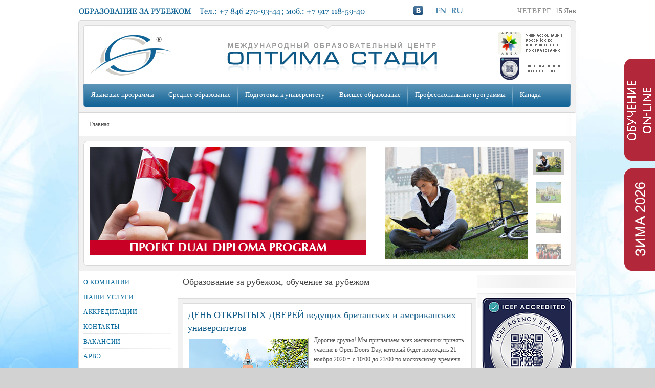

--- FILE ---
content_type: text/html; charset=utf-8
request_url: https://www.optimastudy.ru/index.php?start=35
body_size: 50579
content:


<!DOCTYPE html PUBLIC "-//W3C//DTD XHTML 1.0 Transitional//EN" "http://www.w3.org/TR/xhtml1/DTD/xhtml1-transitional.dtd">
<html xmlns="http://www.w3.org/1999/xhtml" xml:lang="ru-ru" lang="ru-ru" dir="ltr" >
<head>

<!--script language="JavaScript" type="text/javascript" src="/includes/js/jquery.js"></script-->
  <base href="https://www.optimastudy.ru/index.php" />
  <meta http-equiv="content-type" content="text/html; charset=utf-8" />
  <meta name="robots" content="index, follow" />
  <meta name="keywords" content="обучение за рубежом, образование за рубежом" />
  <meta name="description" content="Оптима Стади - это коллектив профессиональных консультантов по образованию за рубежом, обучению за рубежом, с многолетним опытом работы в этой сфере" />
  <meta name="generator" content="" />
  <title>Образование за рубежом, обучение за рубежом</title>
  <link href="/index.php?format=feed&amp;type=rss" rel="alternate" type="application/rss+xml" title="RSS 2.0" />
  <link href="/index.php?format=feed&amp;type=atom" rel="alternate" type="application/atom+xml" title="Atom 1.0" />
  <link href="/templates/headline/favicon.ico" rel="shortcut icon" type="image/x-icon" />
  <link rel="stylesheet" href="/plugins/system/jqueryintegrator/ui-lightness/jquery-ui-1.8.2.custom.css" type="text/css" />
  <link rel="stylesheet" href="https://www.optimastudy.ru/modules/mod_ice_slideshow/css/ice_slideshow.css" type="text/css" />
  <script type="text/javascript" src="/templates/headline/js/mootools.php"></script>
  <script type="text/javascript" src="/templates/headline/js/ice-menu.js"></script>
  <script type="text/javascript" src="/plugins/system/jqueryintegrator/jquery-1.4.2.min.js"></script>
  <script type="text/javascript" src="/plugins/system/jqueryintegrator/jquery-ui-1.8.2.custom.min.js"></script>
  <script type="text/javascript" src="/plugins/system/jqueryintegrator/jquery.tools.min.js"></script>
  <script type="text/javascript" src="https://www.optimastudy.ru/modules/mod_ice_slideshow/js/slideshow.js"></script>
  <script type="text/javascript">
jQuery.noConflict();
  </script>

<!-- CSS -->

<!-- код на пиксель в ВК -->
<script type="text/javascript">!function(){var t=document.createElement("script");t.type="text/javascript",t.async=!0,t.src="https://vk.com/js/api/openapi.js?162",t.onload=function(){VK.Retargeting.Init("VK-RTRG-442572-8arg3"),VK.Retargeting.Hit()},document.head.appendChild(t)}();</script><noscript><img src="https://vk.com/rtrg?p=VK-RTRG-442572-8arg3" style="position:fixed; left:-999px;" alt=""/></noscript>

<style type="text/css" media="screen">
/*\*/@import url("/templates/system/css/system.css");/**/
/*\*/@import url("/templates/system/css/general.css");/**/
/*\*/@import url("/templates/headline/css/template_css.css.php");/**/
/*\*/@import url("/templates/headline/css/styles/style1.css");/**/

#outer-column-container { border-left-color:#ffff; border-right-color:#fff; }
#inner-column-container {  border-left-color:#DBDBDB; border-right-color:#DBDBDB;  }
#outer-column-container { border-left-width:192px;}
#left-column { margin-left: -192px; width: 192px;}
#inner-column-container {  border-left-width:1px; margin-right:-1px;}
#outer-column-container { border-right-width:192px;}
#right-column { margin-right: -192px; width: 192px;}
#inner-column-container { border-right-width:1px; margin-left:-1px;}
/*This is when menu is set to 1 line from the Template Manager */
ul#nav li a{ font-size:1.1em;  padding:15px 14px 18px;}
ul#nav li a span { padding-top:10px; display:inline;}
ul#nav li a span.sub { display:inline; font-size:1em; padding-top:0; color:#fff; font-family:Georgia, "Times New Roman", Times, serif;}
ul#nav li a span.sub:hover  {color:#fff}
</style>
<!--[if lte IE 7]>
<link rel="stylesheet" type="text/css" href="/templates/headline/css/ie.css" />
<![endif]-->
<!--[if lt IE 7]>
<script type="text/javascript" src="/templates/headline/js/fix-png-ie6.js"></script>
<script type="text/javascript" >
DD_belatedPNG.fix('.png, img.png, #fontswitcher ul li a, ul.icescroller_buttons li a, #footer #gotop p a, #MainMenuSub li.parent a, p.buttonheading img');
</script>
<![endif]--> 
<!--script type="text/javascript" src="http://ajax.googleapis.com/ajax/libs/jquery/1.3.2/jquery.min.js"></script-->

<!-- Код онлайн-консультанта -->
	<!-- <script type="text/javascript" src="http://pr-me.ru/pr/consul/javascriptloader.php?id=1429266614&type=header"></script> -->

<script type="text/javascript" >
window.addEvent('domready', function() {
// MainMenu
var MainMenu = new IceMenu({
id: 'nav',
subMenusContainerId:'MainMenuSub',
effect: 'slide and fade',
duration: 400,
physics: Fx.Transitions.Sine.easeOut,
hideDelay: 400,
orientation: 'horizontal',
direction:{x: 'right',y: 'down' },
opacity: 90});
// OtherMenu 
var OtherMenu = new IceMenu({
id: 'othermenu',
subMenusContainerId:'OtherMenuSub',
effect: 'slide and fade',
duration: 400,
physics: Fx.Transitions.Expo.easeOut,
hideDelay: 400,
orientation: 'vertical',
direction:{x: 'right',y: 'down' },
opacity: 95});
 
new SmoothScroll({ duration:1500, transition: Fx.Transitions.Circ.easeOut  }, window); 
 


});


</script>
<!--script language="JavaScript" type="text/javascript" src="/includes/js/jquery.js"></script-->
<script type="text/javascript" >

var butstudy = false, butmag = false, butschool = false, butexpo = false, blinked = false; 
var cur_src;
  jQuery(document).ready(function(){
      jQuery('.punkt').click(function(e){
       var show = false;
       var podr = jQuery(this).next("div[class^='podr']");
       if (!podr.is(":visible")) show = true;
       jQuery("div[class^='podr']").each(function(index){
         if(jQuery(this).attr('class') != 'podr_text')
         {
             jQuery(this).hide();
         } 
           });
        jQuery('.punkt').each(function(index){
        jQuery(this).children("div[class^='punkt_nizh']").show(100);
      });
      if ( show ) 
        {
           jQuery(this).children("div[class^='punkt_nizh']").hide();
           jQuery(this).next("div[class^='podr']").slideToggle('slow');
        }  
     }) 
	 
	 
	 jQuery(".punkt_img").click(function(e){
	    jQuery(this).next().click();
	 })
	 
	 
	 
	 jQuery(".punkt_img").mouseenter(function(){
	   var img = jQuery(this).children(":first");
	   cur_src = img.attr('src');
	  // alert(cur_src);
	   var src = img.next().attr('src');
	   //alert(src);
	     img.attr('src',src);

    })
	jQuery(".punkt_img").mouseleave(function(){
	   var img = jQuery(this).children(":first");
	   img.attr('src',cur_src);

    })
	
	   /*
	$("#navigation li a").mouseleave(function(){
      if($(this).attr('class') != 'active')
          $(this).find('img').attr('src','/sites/all/themes/byzen/images/menu_kozlik_roz.png');
    })	   
	 */
	 
	 
	 

    jQuery('#butstudy,#butmag,#butschool,#butexpo').click(function(e){
	
	  var idbut = "",id = jQuery(this).attr('id');
	  jQuery('#butstudy').stop(true);
  	  jQuery('#butmag').stop(true);
	  jQuery('#butschool').stop(true);
	  jQuery('#butexpo').stop(true);
	  if (id == 'butstudy'){ 
	    if (!butstudy){
	      butstudy = true;
  	      butmag = false;
		  butschool = false;
		  butexpo = false;
	      jQuery('#optmag').hide();
		  jQuery('#optschool').hide();
		  jQuery('#optexpo').hide(); 
		  jQuery('#optstudy').show("slow");
	  	  jQuery("#butmag").css('opacity','1');
    	  jQuery("#butschool").css('opacity','1');
    	  jQuery("#butexpo").css('opacity','1');
		  idbut = "#butstudy"; 
	    }	 
	    else { butstudy = false; jQuery('#optstudy').slideUp(); jQuery("#butstudy").css('opacity','1');}
	  }
	  if (id == 'butmag') {
	    if (!butmag){
	      butmag = true;
    	  butschool = false;
		  butstudy = false;
		  butexpo = false;
	      jQuery('#optschool').hide();
		  jQuery('#optstudy').hide();
		  jQuery('#optexpo').hide(); 
		  jQuery('#optmag').show("slow");
  	  	  jQuery("#butsсhool").css('opacity','1');
    	  jQuery("#butstudy").css('opacity','1');
    	  jQuery("#butexpo").css('opacity','1');
 		  idbut = "#butmag"; 
	    }
        else { butmag = false;jQuery('#optmag').slideUp();jQuery("#butmag").css('opacity','1');}
	  }
	  if (id == 'butschool') {
	    if (!butschool){
	      butschool = true;
    	  butmag = false;
    	  butstudy = false;
		  butexpo = false;
	      jQuery('#optmag').hide(); 
		  jQuery('#optstudy').hide();
		  jQuery('#optexpo').hide(); 
		  jQuery('#optschool').show("slow");
  	  	  jQuery("#butmag").css('opacity','1');
    	  jQuery("#butstudy").css('opacity','1');
    	  jQuery("#butexpo").css('opacity','1');
 		  idbut = "#butschool"; 
	    }
        else { butschool = false;jQuery('#optschool').slideUp();jQuery("#butschool").css('opacity','1');}
	  }
 	  if (id == 'butexpo') {
	    if (!butexpo){
	      butexpo = true;
  	      butstudy = false;
  	      butmag = false;
	      butschool = false;
	      jQuery('#optstudy').hide();
		  jQuery('#optmag').hide(); 
		  jQuery('#optschool').hide(); 
		  jQuery('#optexpo').show("slow");
   	  	  jQuery("#butstudy").css('opacity','1');
    	  jQuery("#butmag").css('opacity','1');
		  jQuery("#butschool").css('opacity','1');
	    }
	    else { butexpo = false;jQuery('#optexpo').slideUp(); jQuery("#butexpo").css('opacity','1');}
      }
  	  setInterval('blink()',1000);
	})
  })
  

  function blink(){
  var id;
    if( butstudy ){
	  id = "#butstudy";
	}  
    else if( butmag ){
	  	   id = "#butmag";
		 } 
	else if( butschool ){
   		   id = "#butschool";
		 }  
	else if( butexpo ){
   		   id = "#butexpo";
		 }  
		 else return true;
    jQuery(id).animate({opacity:'0.5'},1000);  
    jQuery(id).animate({opacity:'1'},1000);
  }

  </script>
  
  
  <script type="text/javascript">
	    var container='cont_sneg';
		var snow_intensive=500; 
		var snow_speed=20000; 
		var snow_src=new Array('/images/sneg/sneg1.gif','/images/sneg/sneg2.gif','/images/sneg/sneg3.gif','/images/sneg/sneg4.png'); 
		jQuery(document).ready(snow_start); 
var snow_x,snow_y;
		function snow_start() { 
			var snow_id=1; 
			snow_y=jQuery("#" + container).height()-30; 
			setInterval(function() { 
				//Math.random()*document.body.offsetWidth-100; 
				snow_x=Math.random()*jQuery("#" + container).width(); 
				snow_y=Math.random()*jQuery("#" + container).height(); 
				var snow_img=(snow_src instanceof Array ? snow_src[Math.floor(Math.random()*snow_src.length)] : snow_src); 
				//var snow_elem='<img class="png" id="snow'+snow_id+'" style="position:absolute; left:'+snow_x+'px;top:' + snow_y + 'px;" src="'+snow_img+'">'; 
				var snow_elem='<img class="png" id="snow'+snow_id+'" style="position:absolute; left:'+snow_x+'px; top:0;z-index:10000" src="'+snow_img+'">'; 
				jQuery("#" + container).append(snow_elem); 
				snow_move(snow_id); 
				snow_id++; 
			},snow_intensive);
		} 
		
		function snow_move(id) { 
		//alert(jQuery('#snow'+id).css('top'));
			jQuery('#snow'+id).animate({top:"+="+Math.random()*100,left:snow_x/*"+="+Math.random()*100*/},snow_speed,function() { 
			jQuery(this).empty().remove(); 
		});
		
		} 

	</script>  

<meta name="facebook-domain-verification" content="mprk3plfke4lml42pkmad2w6vfi8jp" />

</head>

<body class="font-medium"><!-- 2d3635c086 --><div style="display:none"></div><!-- 2d3635c086 -->
<ol id="accessibility">
<li><a href="#nav">Skip to Menu</a></li>
<li><a href="#mainwrapper">Skip to Content</a></li>
<li><a href="#footer" >Skip to Footer></a></li>
</ol>

<div class="wrapper_full">
<!-- Header Top -->  
<div id="header_top">
<!-- Top Area -->  
<div id="toparea">
<div class="wrapper">
<div id="tophead"><img src="/images/stories/top-left6.png" border="0" width="635" height="20" /><img src="/images/stories/spacer.gif" border="0" alt="spacer" width="15" height="20" /> <a href="https://vk.com/club15103596" target="_blank"> <img src="/images/stories/vkontakt_b.png" border="0" alt="Образование за рубежом - Русская версия" style="border: 0px none;" /> </a> <img src="/images/stories/spacer.gif" border="0" alt="spacer" width="15" height="20" /> <a href="https://www.optimastudy.ru/index.php/english-version"> <img src="/images/stories/en_bw_.jpg" border="0" alt="Eng" onmouseover="this.src='/images/stories/en_bw_.jpg';" onmouseout="this.src='/images/stories/en_bw_.jpg';" style="border: 0px none;" /> </a> <a href="/index.php"> <img src="/images/stories/ru_bw_.jpg" border="0" alt="Рус" onmouseover="this.src='/images/stories/ru_bw_.jpg';" onmouseout="this.src='/images/stories/ru_bw_.jpg';" style="border: 0px none;" /> </a></div>

<div class="currentdate">
<span class="cd_day">Четверг</span>
<span class="cd_year">15</span>
<span class="cd_month">Янв</span>
</div>


</div>
</div><!-- Top Area -->
</div><!-- Header Top -->
<!-- Site Border -->
<div id="site_border">
<!-- Header -->  
<div id="header">
<div class="wrapper">
<div class="padding">
<div class="floatleft width33">


<ul class="bannermod">
    	
        <li><a href="/index.php/component/banners/click/4"><img src="https://www.optimastudy.ru/images/banners/banner_big.png" alt="Баннер" /></a></li>
        
       
   </ul>
       
</div>
<div id="logo" class="width33 aligncenter">
<a href="/"><img src="/images/icetheme/logo_style1.png" alt="Образование за рубежом - Оптима Стади" width="660" height="100" /></a>
</div> 

</div>
<div id="main-nav">
<ul class="menu" id="nav"><li class="parent item67"><a href="#">Языковые программы</a><ul class="accordionstyle"><li class="parent item429"><a href="/index.php/yazykovye-programmy/kruglogodichnye-kursy">Круглогодичные курсы</a><ul class="accordionstyle"><li class="parent item432"><a href="#">Английский</a><ul class="accordionstyle"><li class="item485"><a href="/index.php/yazykovye-programmy/kruglogodichnye-kursy/english/australia">Австралия</a></li><li class="item486"><a href="/index.php/yazykovye-programmy/kruglogodichnye-kursy/english/gb">Великобритания</a></li><li class="item487"><a href="/index.php/yazykovye-programmy/kruglogodichnye-kursy/english/ireland">Ирландия</a></li><li class="item488"><a href="/index.php/yazykovye-programmy/kruglogodichnye-kursy/english/spain">Испания</a></li><li class="item489"><a href="/index.php/yazykovye-programmy/kruglogodichnye-kursy/english/canada">Канада</a></li><li class="item490"><a href="/index.php/yazykovye-programmy/kruglogodichnye-kursy/english/cyprus">Кипр</a></li><li class="item491"><a href="/index.php/yazykovye-programmy/kruglogodichnye-kursy/english/malta">Мальта</a></li><li class="item492"><a href="/index.php/yazykovye-programmy/kruglogodichnye-kursy/english/newzeland">Новая Зеландия</a></li><li class="item493"><a href="/index.php/yazykovye-programmy/kruglogodichnye-kursy/english/usa">США</a></li><li class="item510"><a href="/index.php/yazykovye-programmy/kruglogodichnye-kursy/english/2013-09-23-12-55-01">ЮАР</a></li></ul></li><li class="item439"><a href="#">Арабский</a></li><li class="parent item435"><a href="#">Испанский</a><ul class="accordionstyle"><li class="item495"><a href="/index.php/yazykovye-programmy/kruglogodichnye-kursy/spanish/spain">Испания</a></li><li class="item496"><a href="/index.php/yazykovye-programmy/kruglogodichnye-kursy/spanish/cuba">Куба</a></li><li class="item497"><a href="/index.php/yazykovye-programmy/kruglogodichnye-kursy/spanish/mexico">Мексика</a></li><li class="item509"><a href="/index.php/yazykovye-programmy/kruglogodichnye-kursy/spanish/2013-09-06-07-15-37">Аргентина</a></li></ul></li><li class="parent item436"><a href="#">Итальянский</a><ul class="accordionstyle"><li class="item498"><a href="/index.php/yazykovye-programmy/kruglogodichnye-kursy/italian/italy">Италия</a></li></ul></li><li class="parent item437"><a href="#">Китайский</a><ul class="accordionstyle"><li class="item499"><a href="/index.php/yazykovye-programmy/kruglogodichnye-kursy/chinese/china">Китай</a></li></ul></li><li class="parent item536"><a href="#">Корейский</a><ul class="accordionstyle"><li class="item537"><a href="/index.php/yazykovye-programmy/kruglogodichnye-kursy/korean/korea">Корея</a></li></ul></li><li class="parent item434"><a href="#">Немецкий</a><ul class="accordionstyle"><li class="item500"><a href="/index.php/yazykovye-programmy/kruglogodichnye-kursy/deutsch/germany">Германия</a></li></ul></li><li class="parent item433"><a href="#">Французский</a><ul class="accordionstyle"><li class="item501"><a href="/index.php/yazykovye-programmy/kruglogodichnye-kursy/french/canada">Канада</a></li><li class="item494"><a href="/index.php/yazykovye-programmy/kruglogodichnye-kursy/french/marocco">Марокко</a></li><li class="item502"><a href="/index.php/yazykovye-programmy/kruglogodichnye-kursy/french/france">Франция</a></li></ul></li><li class="parent item438"><a href="#">Чешский</a><ul class="accordionstyle"><li class="item503"><a href="/index.php/yazykovye-programmy/kruglogodichnye-kursy/czech/czech">Чехия</a></li></ul></li><li class="parent item457"><a href="#">Японский</a><ul class="accordionstyle"><li class="item504"><a href="/index.php/yazykovye-programmy/kruglogodichnye-kursy/japanese/japan">Япония</a></li></ul></li></ul></li><li class="parent item430"><a href="/index.php/yazykovye-programmy/kanikulyarnye-programmy">Каникулярные программы</a><ul class="accordionstyle"><li class="item468"><a href="/index.php/yazykovye-programmy/kanikulyarnye-programmy/australia">Австралия</a></li><li class="item440"><a href="/index.php/yazykovye-programmy/kanikulyarnye-programmy/austria">Австрия</a></li><li class="item441"><a href="/index.php/yazykovye-programmy/kanikulyarnye-programmy/great-britain">Великобритания</a></li><li class="item442"><a href="/index.php/yazykovye-programmy/kanikulyarnye-programmy/germany">Германия</a></li><li class="item469"><a href="/index.php/yazykovye-programmy/kanikulyarnye-programmy/india">Индия</a></li><li class="item443"><a href="/index.php/yazykovye-programmy/kanikulyarnye-programmy/ireland">Ирландия</a></li><li class="item538"><a href="/index.php/yazykovye-programmy/kanikulyarnye-programmy/spain">Испания</a></li><li class="item444"><a href="/index.php/yazykovye-programmy/kanikulyarnye-programmy/canada">Канада</a></li><li class="item571"><a href="/index.php/yazykovye-programmy/kanikulyarnye-programmy/malaysia">Малайзия</a></li><li class="item445"><a href="/index.php/yazykovye-programmy/kanikulyarnye-programmy/malta">Мальта</a></li><li class="item540"><a href="/index.php/yazykovye-programmy/kanikulyarnye-programmy/russia">Россия</a></li><li class="item446"><a href="/index.php/yazykovye-programmy/kanikulyarnye-programmy/usa">США</a></li><li class="item567"><a href="/index.php/yazykovye-programmy/kanikulyarnye-programmy/turkey">Турция</a></li><li class="item447"><a href="/index.php/yazykovye-programmy/kanikulyarnye-programmy/france">Франция</a></li><li class="item448"><a href="/index.php/yazykovye-programmy/kanikulyarnye-programmy/czechia">Чехия</a></li><li class="item449"><a href="/index.php/yazykovye-programmy/kanikulyarnye-programmy/switzerland">Швейцария</a></li></ul></li><li class="item482"><a href="/index.php/yazykovye-programmy/groupprograms">Групповые предложения</a></li><li class="parent item431"><a href="#">Подготовка к экзаменам</a><ul class="accordionstyle"><li class="item450"><a href="/index.php/yazykovye-programmy/podgotovka-k-ekzamenam/english">Английский</a></li><li class="item453"><a href="/index.php/yazykovye-programmy/podgotovka-k-ekzamenam/arabic">Арабский</a></li><li class="item454"><a href="/index.php/yazykovye-programmy/podgotovka-k-ekzamenam/spanish">Испанский</a></li><li class="item452"><a href="/index.php/yazykovye-programmy/podgotovka-k-ekzamenam/deutsch">Немецкий</a></li><li class="item451"><a href="/index.php/yazykovye-programmy/podgotovka-k-ekzamenam/french">Французский</a></li></ul></li></ul></li><li class="parent item68"><a href="#">Среднее образование</a><ul class="accordionstyle"><li class="item572"><a href="/index.php/srednee-obrazovanie/austria">Австрия</a></li><li class="item387"><a href="/index.php/srednee-obrazovanie/great-britain">Великобритания</a></li><li class="item388"><a href="/index.php/srednee-obrazovanie/germany">Германия</a></li><li class="item389"><a href="/index.php/srednee-obrazovanie/ireland">Ирландия</a></li><li class="item390"><a href="/index.php/srednee-obrazovanie/spain">Испания</a></li><li class="item391"><a href="/index.php/srednee-obrazovanie/canada">Канада</a></li><li class="item394"><a href="/index.php/srednee-obrazovanie/malta">Мальта</a></li><li class="item558"><a href="/index.php/srednee-obrazovanie/new-zealand">Новая Зеландия</a></li><li class="item392"><a href="/index.php/srednee-obrazovanie/usa">США</a></li><li class="item393"><a href="/index.php/srednee-obrazovanie/switzerland">Швейцария</a></li></ul></li><li class="parent item29"><a href="#">Подготовка к университету</a><ul class="accordionstyle"><li class="item284"><a href="/index.php/podgotovka-k-universitetu/australia">Австралия</a></li><li class="item573"><a href="/index.php/podgotovka-k-universitetu/austria">Австрия</a></li><li class="item395"><a href="/index.php/podgotovka-k-universitetu/great-britain">Великобритания</a></li><li class="item534"><a href="/index.php/podgotovka-k-universitetu/germany">Германия</a></li><li class="item397"><a href="/index.php/podgotovka-k-universitetu/ireland">Ирландия</a></li><li class="item398"><a href="/index.php/podgotovka-k-universitetu/spain">Испания</a></li><li class="item399"><a href="/index.php/podgotovka-k-universitetu/canada">Канада</a></li><li class="item532"><a href="/index.php/podgotovka-k-universitetu/2014-03-04-08-52-42">Нидерланды</a></li><li class="item400"><a href="/index.php/podgotovka-k-universitetu/new-zeland">Новая Зеландия</a></li><li class="item401"><a href="/index.php/podgotovka-k-universitetu/usa">США</a></li><li class="item396"><a href="/index.php/podgotovka-k-universitetu/france">Франция</a></li><li class="item402"><a href="/index.php/podgotovka-k-universitetu/czechia">Чехия</a></li></ul></li><li class="parent item110"><a href="#">Высшее образование</a><ul class="accordionstyle"><li class="item111"><a href="/index.php/vysshee-obrazovanie/australia">Австралия</a></li><li class="item458"><a href="/index.php/vysshee-obrazovanie/bulgaria">Болгария</a></li><li class="item406"><a href="/index.php/vysshee-obrazovanie/great-britain">Великобритания</a></li><li class="item547"><a href="/index.php/vysshee-obrazovanie/hungary">Венгрия</a></li><li class="item416"><a href="/index.php/vysshee-obrazovanie/germany">Германия</a></li><li class="item455"><a href="/index.php/vysshee-obrazovanie/greece">Греция</a></li><li class="item484"><a href="/index.php/vysshee-obrazovanie/izrail">Израиль</a></li><li class="item408"><a href="/index.php/vysshee-obrazovanie/ireland">Ирландия</a></li><li class="item409"><a href="/index.php/vysshee-obrazovanie/spain">Испания</a></li><li class="item531"><a href="/index.php/vysshee-obrazovanie/italy">Италия</a></li><li class="item410"><a href="/index.php/vysshee-obrazovanie/canada">Канада</a></li><li class="item483"><a href="/index.php/vysshee-obrazovanie/vysshee-obrazovanie">Кипр</a></li><li class="item415"><a href="/index.php/vysshee-obrazovanie/china">Китай</a></li><li class="item533"><a href="/index.php/vysshee-obrazovanie/malaysia">Малайзия</a></li><li class="item462"><a href="/index.php/vysshee-obrazovanie/nederland">Нидерланды</a></li><li class="item424"><a href="/index.php/vysshee-obrazovanie/uae">OAЭ</a></li><li class="item557"><a href="/index.php/vysshee-obrazovanie/singapur">Сингапур</a></li><li class="item412"><a href="/index.php/vysshee-obrazovanie/usa">США</a></li><li class="item471"><a href="/index.php/vysshee-obrazovanie/tailand">Тайланд</a></li><li class="item570"><a href="/index.php/vysshee-obrazovanie/turkey">Турция</a></li><li class="item407"><a href="/index.php/vysshee-obrazovanie/france">Франция</a></li><li class="item413"><a href="/index.php/vysshee-obrazovanie/czechia">Чехия</a></li><li class="item414"><a href="/index.php/vysshee-obrazovanie/switzerland">Швейцария</a></li><li class="item568"><a href="/index.php/vysshee-obrazovanie/south-korea">Южная Корея</a></li><li class="item569"><a href="/index.php/vysshee-obrazovanie/new-zeland">Новая Зеландия</a></li></ul></li><li class="parent item69"><a href="#">Профессиональные программы</a><ul class="accordionstyle"><li class="item417"><a href="/index.php/professionalnye-programmy/australia">Австралия</a></li><li class="item456"><a href="/index.php/professionalnye-programmy/greece">Греция</a></li><li class="item464"><a href="/index.php/professionalnye-programmy/italy">Италия</a></li><li class="item423"><a href="/index.php/professionalnye-programmy/canada">Канада</a></li><li class="item411"><a href="/index.php/professionalnye-programmy/new-zeland">Новая Зеландия</a></li><li class="item427"><a href="/index.php/professionalnye-programmy/switzerland">Швейцария</a></li></ul></li><li class="item566"><a href="/index.php/canada">Канада</a></li></ul>
</div> 
 
</div>              
</div><!-- Header -->
<!-- UserArea -->
<div class="border_inside">
<div id="userarea" class="clearfix">
<div class="wrapper">
<div class="userareabg">
<div class="padding">
<div id="breadcrumbs" class="clearfix">
<ol>
<li class="last"><span>Главная</span></li></ol>

</div>  

</div>            
</div> 
</div>            
</div>                    
</div>
 


<!-- Promo -->
<div id="promo_top">
<div id="promo_bottom">
<div id="promo"> 
<div class="wrapper">
<div class="padding">
 
 
<div class="floatleft">
<p><a href="/index.php/on-line/2154--edualia-" target="_blank"><img src="/images/stories/edualia2025.png" border="0" width="541" height="213" /> </a></p>
<!--
<p><a href="https://landing.whatshelp.io/mini?domain=optimastudy&id=1" mce_href="https://landing.whatshelp.io/mini?domain=optimastudy&amp;id=1" target="_blank"><img src="/images/stories/lingua_560x220.gif" mce_src="/images/stories/lingua_560x220.gif" border="0" alt="Языковая школа ОПТИМА СТАДИ" width="541" height="213" /></a></p>
-->
</div>
 


<style type="text/css"> 

 

 		
		
.slideshow {margin-right:75px;}
.slideshow-thumbnails {
	height: 220px;
	left: auto;
	right: -80px;
	top: 0;
	width: 70px;}
 .slideshow-thumbnails ul {
	height: 500px;
	width: 70px;}    
 

 
</style>
  
    
    
   <script type="text/javascript">		
	//<![CDATA[
	  window.addEvent('domready', function(){
	    var data = {
			
					  					
	'image1.jpg'    
	

: { caption: 'Фото 1' },
					  					
	'image2.jpg'    
	

: { caption: ' Фото 2' },
					  					
	'image3.jpg'    
	

: { caption: 'Фото 3' },
					  					
	'image4.jpg'    
	

: { caption: 'Фото 4' },
					  					
	'image5.jpg'    
	

: { caption: 'Фото 5' },
						
	'image5.jpg'    
	

: { caption: 'Фото 5' }
	    };
	    var myShow = new IceSlideShow ('IceSlideshow_box_1', 
			
			data, {
					hu: 'images/icetheme/iceslideshow/',
					loader: {'animate': ['modules/mod_ice_slideshow/css/loader-#.png', 12]},
					width: 280,
					height: 220, 
					captions:0, 
					controller: 0, 
					thumbnails: 1, 
					fast: 0,
					linked: 0,
					overlap: 1,
					random: 0,
					replace: [/(\.[^\.]+)$/, '$1'],
					resize: 'width',
					center: 1,
					transition: 'back:in:out',
					slide: 0,
					delay: 5000 ,
					duration: 1000 
					
		  });
	  });
	//]]>
	</script>

  <div id="IceSlideshow_box_1" class="slideshow" style="width:280px; height:220px">
   <img src="/images/icetheme/iceslideshow//image1.jpg" alt="Image 1" />
  </div>
      

</div>                
</div>              
</div>
</div>
</div> 
    

<!-- Content --> 
<div class="border_inside">
<div id="content" class="clearfix">
<div class="wrapper">
<!-- Columns Container -->             
<div id="columns-container">
<div id="outer-column-container">
<div id="inner-column-container" class="clearfix">
<!-- Source Order Container -->
<div id="source-order-container">
<!-- Middle Column -->   
<div id="middle-column">
<div class="inside">



<h1 class="componentheading">
	Образование за рубежом, обучение за рубежом</h1>

<div class="blog">

	
<div class="articles_wrap">
				<div class="article_row">
									<div class="article_column column1 cols1" >
						
<div class="contentpaneopen_edit">
	</div>

<h2 class="contentheading">
			<a href="/index.php/news/2151-2020-11-11-13-01-22" class="contentpagetitle">
			ДЕНЬ ОТКРЫТЫХ ДВЕРЕЙ ведущих британских и американских университетов</a>
	</h2>










<div class="blogcontent">



<p><img src="/images/stories/news/2020.11.11/0.jpg" border="0" width="232" height="220" />Дорогие друзья! Мы приглашаем всех желающих принять участие в Open Doors Day, который будет проходить 21 ноября 2020 г. с 10:00 до 23:00 по московскому времени.</p>
<p>Это индивидуальные консультации с представителями британских и американских университетов INTO.</p>


<p class="readmore">
	<a href="/index.php/news/2151-2020-11-11-13-01-22" class="button">
		<span class="round"><span>Подробнее...</span></span></a>
</p>
</div>

					</div>
							</div>
					<div class="article_row">
									<div class="article_column column1 cols1" >
						
<div class="contentpaneopen_edit">
	</div>

<h2 class="contentheading">
			<a href="/index.php/news/2150-2020-11-09-05-33-23" class="contentpagetitle">
			Гарантированное поступление в топ университеты Канады!</a>
	</h2>










<div class="blogcontent">



<p><span style="font-size: 12.16px;"><img src="/images/stories/news/2020.09.11/1.jpg" border="0" width="228" height="111" />6-месячная интенсивная подготовительная программа Sure-to-University специально разработана Columbia International College (CIC) для выпускников российских школ, планирующих поступление в канадские вузы.</span></p>


<p class="readmore">
	<a href="/index.php/news/2150-2020-11-09-05-33-23" class="button">
		<span class="round"><span>Подробнее...</span></span></a>
</p>
</div>

					</div>
							</div>
					<div class="article_row">
									<div class="article_column column1 cols1" >
						
<div class="contentpaneopen_edit">
	</div>

<h2 class="contentheading">
			<a href="/index.php/news/2149--swiss-education-group" class="contentpagetitle">
			Виртуальные Дни открытых дверей Swiss Education Group</a>
	</h2>










<div class="blogcontent">



<p><img src="/images/stories/news/2020.10.13/0.jpg" border="0" width="224" height="155" />В отличие от многих зарубежных вузов, которые временно перешли на онлайн формат, Высшие школы отельного менеджмента, туризма и кулинарного искусства <a href="https://www.facebook.com/hashtag/swisseducationgroup" target="_blank">Swiss Education Group</a> успешно приняли на кампусах новых студентов, которые начали обучение с 5 октября с.г.</p>


<p class="readmore">
	<a href="/index.php/news/2149--swiss-education-group" class="button">
		<span class="round"><span>Подробнее...</span></span></a>
</p>
</div>

					</div>
							</div>
					<div class="article_row">
									<div class="article_column column1 cols1" >
						
<div class="contentpaneopen_edit">
	</div>

<h2 class="contentheading">
			<a href="/index.php/news/2127--2020" class="contentpagetitle">
			Швейцария ждет студентов уже в июле 2020</a>
	</h2>










<div class="blogcontent">



<p><img src="/images/stories/news/2020.06.03/0.jpg" border="0" width="224" height="117" />В то время, как многие университеты США и Великобритании предлагают своим студентам онлайн курсы, Высшие школы гостиничного, туристического менеджмента и кулинарного искусства Swiss Education Group рады приветствовать своих студентов на кампусах в Швейцарии уже с июля 2020 года!</p>


<p class="readmore">
	<a href="/index.php/news/2127--2020" class="button">
		<span class="round"><span>Подробнее...</span></span></a>
</p>
</div>

					</div>
							</div>
					<div class="article_row">
									<div class="article_column column1 cols1" >
						
<div class="contentpaneopen_edit">
	</div>

<h2 class="contentheading">
			<a href="/index.php/news/2126-2020-05-07-07-42-01" class="contentpagetitle">
			Как создать свой собственный брэнд? Вебинар от Топ швейцарских школ в индустрии гостеприимства.</a>
	</h2>










<div class="blogcontent">



<p><img src="/images/stories/news/2020.05.07/0.jpg" border="0" width="220" height="112" />Узнай как получить образование в Топ швейцарских школах отельного, туристического менеджмента, кулинарного искусства Swiss Education Group и трудоустроиться в отель класса “люкс” в любой точке мира.</p>


<p class="readmore">
	<a href="/index.php/news/2126-2020-05-07-07-42-01" class="button">
		<span class="round"><span>Подробнее...</span></span></a>
</p>
</div>

					</div>
							</div>
		</div>

		<div class="blog_more">
		
<h2>
	Еще статьи...</h2>

<ul>
		<li>
		<a class="blogsection" href="/index.php/news/2125-2020-04-24-11-24-26">
			Европейское образование ОНЛАЙН</a>
	</li>
		<li>
		<a class="blogsection" href="/index.php/news/2122-english-on-line">
			Английский с канадцами ОНЛАЙН от 350 рублей за один АСТРОНОМИЧЕСКИЙ час</a>
	</li>
	</ul>
	</div>
	
	    
    <div class="pagination clearfix">
    
				<p class="counter">
			Страница 8 из 48		</p>
							<ul class="pagination"><li><strong><a href="/index.php" title="Первая">Первая</a></strong></li><li><strong><a href="/index.php?start=30" title="Предыдущая">Предыдущая</a></strong></li><li><strong><a href="/index.php" title="1">1</a></strong></li><li><strong><a href="/index.php?start=5" title="2">2</a></strong></li><li><strong><a href="/index.php?start=10" title="3">3</a></strong></li><li><strong><a href="/index.php?start=15" title="4">4</a></strong></li><li><strong><a href="/index.php?start=20" title="5">5</a></strong></li><li><strong><a href="/index.php?start=25" title="6">6</a></strong></li><li><strong><a href="/index.php?start=30" title="7">7</a></strong></li><li><span>8</span></li><li><strong><a href="/index.php?start=40" title="9">9</a></strong></li><li><strong><a href="/index.php?start=45" title="10">10</a></strong></li><li><strong><a href="/index.php?start=40" title="Следующая">Следующая</a></strong></li><li><strong><a href="/index.php?start=235" title="Последняя">Последняя</a></strong></li></ul>		        
        </div>
	</div>

 
 <div id="searcharea">
        
        <div id="search_bg">
                                
<form action="index.php"  method="post" id="search" class="search">
	<p>
    
    <label for="mod_search_searchword">	
		Поиск	</label>
	<input name="searchword" id="mod_search_searchword" maxlength="60" alt="Найти" class="inputbox" type="text" size="20" value="Поиск..."  onblur="if(this.value=='') this.value='Поиск...';" onfocus="if(this.value=='Поиск...') this.value='';" /><input type="submit" value="Найти" class="button"/>	<input type="hidden" name="option" value="com_search" />
	<input type="hidden" name="task"   value="search" />
    </p> 
</form>
	</div></div>
    

</div>
</div><!-- Middle Column -->

<div id="left-column">
<div class="inside">
<div id="othermenu_wrap" style="height:450px">
<ul class="menu" id="othermenu"><li class="item518"><a href="/index.php/struct"><span>О компании</span></a></li><li class="item517"><a href="/index.php/uslugi"><span>Наши услуги</span></a></li><li class="item512"><a href="/index.php/akkreditatsii-i-diplomy"><span>Аккредитации</span></a></li><li class="item511"><a href="/index.php/map"><span>Контакты</span></a></li><li class="item519"><a href="/index.php/vacansy"><span>Вакансии</span></a></li><li class="item574"><a href="/index.php/2025-07-12-20-51-37"><span>АРВЭ</span></a></li></ul><ul class="menu" id="othermenu"><li class="item523"><a href="/index.php/news"><span>Новости</span></a></li><li class="item521"><a href="/index.php/otzyvy"><span>Отзывы</span></a></li><li class="item560"><a href="/index.php/on-line"><span>Обучение On-line</span></a></li><li class="item522"><a href="/index.php/articles"><span>Статьи</span></a></li><li rel="295" class="item524" /><li class="item575"><a href="/index.php/promoleto"><span>Зима 2026</span></a></li></ul><ul class="menu" id="othermenu"><li class="item530"><a href="/index.php/english-version"><span>English Version</span></a></li></ul>
</div>

</div>    
</div>
<div class="clear-columns"></div>
</div><!-- Source Order Container -->

<div id="right-column">
<div class="inside">
		<div class="icemodule">
           <div><div><div><div>
								<script type="text/javascript" src="//vk.com/js/api/openapi.js?121"></script>

<!-- VK Widget -->
<div id="vk_groups"></div>
<script type="text/javascript">
VK.Widgets.Group("vk_groups", {mode: 0, width: "160", height: "320"}, 15103596);
</script>        	
		</div></div></div></div>
        </div>
			<div class="icemodule">
           <div><div><div><div>
								<p><a href="https://www.icef.com/agency/0012000000UQ3JzAAL" target="_blank"><img src="/images/stories/news/01.15.2025/banner_IAS.png" border="0" width="176" height="206" /></a></p>        	
		</div></div></div></div>
        </div>
			<div class="icemodule">
           <div><div><div><div>
								<p> </p>
<p><a target="_blank" href="http://www.felca.org/accredited.php"><img alt="felcaaccredited" src="/images/felcaaccredited.jpg" /></a></p>        	
		</div></div></div></div>
        </div>
			<div class="icemodulestyle2">
           <div><div><div><div>
							<h3><span>Опрос</span></h3>
								

<form name="form2" method="post" action="index.php" class="poll">
	
    <p class="polltitle">Куда бы Вы отправились учиться ?</p>
    	
    <p class="last pollradio">
    <input type="radio" name="voteid" id="voteid13" value="13" alt="13" />&nbsp;<label for="voteid13">Австралия</label></p>
    
    
		
			
    <p class="last pollradio">
    <input type="radio" name="voteid" id="voteid14" value="14" alt="14" />&nbsp;<label for="voteid14">Великобритания</label></p>
    
    
		
			
    <p class="last pollradio">
    <input type="radio" name="voteid" id="voteid15" value="15" alt="15" />&nbsp;<label for="voteid15">Германия</label></p>
    
    
		
			
    <p class="last pollradio">
    <input type="radio" name="voteid" id="voteid16" value="16" alt="16" />&nbsp;<label for="voteid16">Ирландия</label></p>
    
    
		
			
    <p class="last pollradio">
    <input type="radio" name="voteid" id="voteid17" value="17" alt="17" />&nbsp;<label for="voteid17">Испания</label></p>
    
    
		
			
    <p class="last pollradio">
    <input type="radio" name="voteid" id="voteid18" value="18" alt="18" />&nbsp;<label for="voteid18">Канада</label></p>
    
    
		
			
    <p class="last pollradio">
    <input type="radio" name="voteid" id="voteid19" value="19" alt="19" />&nbsp;<label for="voteid19">Китай</label></p>
    
    
		
			
    <p class="last pollradio">
    <input type="radio" name="voteid" id="voteid20" value="20" alt="20" />&nbsp;<label for="voteid20">Мальта</label></p>
    
    
		
			
    <p class="last pollradio">
    <input type="radio" name="voteid" id="voteid21" value="21" alt="21" />&nbsp;<label for="voteid21">США</label></p>
    
    
		
			
    <p class="last pollradio">
    <input type="radio" name="voteid" id="voteid22" value="22" alt="22" />&nbsp;<label for="voteid22">Чехия</label></p>
    
    
		
			
    <p class="last pollradio">
    <input type="radio" name="voteid" id="voteid23" value="23" alt="23" />&nbsp;<label for="voteid23">Швейцария</label></p>
    
    
		
			
    <p class="last pollradio">
    <input type="radio" name="voteid" id="voteid24" value="24" alt="24" />&nbsp;<label for="voteid24">Другие страны</label></p>
    
    
		
		<p class="last clearfix">
<br />
          <button type="submit"><span class="round"><span>ОК</span></span></button>
          &nbsp;
          
          <a href="/index.php/component/poll/15-i-will-sign-up-to-the-icetheme-club-to-get-'">Итоги</a>
</p>
	

	<input type="hidden" name="option" value="com_poll" />
	<input type="hidden" name="id" value="15" />
	<input type="hidden" name="task" value="vote" />
	<input type="hidden" name="47a9d0df146bf0bf1b210337750d2b1e" value="1" /></form>
        	
		</div></div></div></div>
        </div>
	
</div>
<!--<a href="http://optimastudy.ru/images/banners/plakat2.jpg" target="_blank"><img style="margin-left: 5px;" width="180px" border="0" src="http://optimastudy.ru/images/banners/baner2.jpg"></a>-->
</div>
<div class="clear-columns"></div>

</div>
</div>
</div><!-- Columns Container -->    

</div>
</div>
</div><!-- Content -->                   

<!-- Bottom -->   
<div id="bottom_border">
<div id="bottom_top">
<div id="bottom_bottom">
<div id="bottom" class="clearfix">
<div class="wrapper">
<div class="padding">
<div class="width100  floatleft">
		<div class="icemodule">
           <div><div><div><div>
								<div class="partners" style="text-align: center;"><br /> <!--img src="/images/stories/partners/spacer.gif" alt="spacer" height="10" width="20" /--> <a href="http://www.icef.com/" target="_blank"> <img src="/images/stories/partners/p_r3_c10.jpg" border="0" alt="partners_7_bw" onmouseover="this.src='/images/stories/partners/p_r1_c10.jpg';" onmouseout="this.src='/images/stories/partners/p_r3_c10.jpg';" /></a> <!--img src="/images/stories/partners/spacer.gif" alt="spacer" height="10" width="20" /--> <a href="http://www.studyarea.ru/" target="_blank"> <img src="/images/stories/partners/p_r3_c1.jpg" border="0" alt="p_r1_c1" onmouseover="this.src='/images/stories/partners/p_r1_c1.jpg';" onmouseout="this.src='/images/stories/partners/p_r3_c1.jpg';" /></a> <!--img src="/images/stories/partners/spacer.gif" alt="spacer" height="10" width="20" /--> <a href="https://vk.com/optimaexpo" target="_blank"> <img src="/images/stories/partners/p_r3_c8.jpg" border="0" alt="partners_2_bw" onmouseover="this.src='/images/stories/partners/p_r1_c8.jpg';" onmouseout="this.src='/images/stories/partners/p_r3_c8.jpg';" /></a> <!--img src="/images/stories/partners/spacer.gif" alt="spacer" height="10" width="20" /--> <a href="https://vk.com/optima_med" target="_blank"> <img src="/images/stories/partners/p_r3_c12.jpg" border="0" alt="partners_2_bw" onmouseover="this.src='/images/stories/partners/p_r1_c12.jpg';" onmouseout="this.src='/images/stories/partners/p_r3_c12.jpg';" /></a> <a href="http://www.rystv.ru" target="_blank"><img src="/images/stories/partners/p_r3_c9.jpg" border="0" alt="partners_4_bw" onmouseover="this.src='/images/stories/partners/p_r1_c9.jpg';" onmouseout="this.src='/images/stories/partners/p_r3_c9.jpg';" /></a> <!--img src="/images/stories/partners/spacer.gif" alt="spacer" height="10" width="20" /--> <!-- <a target="_blank" href="http://srts.ru/" mce_href="http://srts.ru/"        > <img src="/images/stories/partners/p_r3_c5.jpg" mce_src="/images/stories/partners/p_r3_c5.jpg"         alt="partners_5_bw" onmouseover="this.src='/images/stories/partners/p_r1_c5.jpg';" onmouseout="this.src='/images/stories/partners/p_r3_c5.jpg';" /></a> &nbsp; &nbsp; &nbsp;&nbsp;<a href="http://www.studyguide.ru" mce_href="http://www.studyguide.ru"         style="float: right;" mce_style="float: right;"        > <img width="88" height="31" border="0" align="center" src="http://www.studyguide.ru/pdir/banner/minibanner.gif" mce_src="http://www.studyguide.ru/pdir/banner/minibanner.gif"         alt="StudyGuide.ru - образовательный портал России." /></a> --></div>        	
		</div></div></div></div>
        </div>
	
</div>
            
</div>
</div>                                                          
</div>     
</div>
</div>
</div>
   
</div><!-- Site Border --> 
<!-- Footer -->
<div id="footer_top">
<div id="footer" class="clearfix">
<div class="wrapper">
<div class="padding">

<p id="icelogo"><a href="http://www.optimastudy.ru"><img src="/templates/headline/images/os.png"  alt="Optima Study" class="png" /></a></p>
<p class="copyrightp">&#169; 2026 Оптима Стади – обучение за рубежом, образование за рубежом. Все права защищены.</p>

<ul class="menu" id="footermenu"><li class="item403"><a href="https://t.me/kentcasinorussia" target="_blank"><span>.</span></a></li></ul>
<div id="gotop"><p><a href="#header_top"><span>Go to Top</span></a></p></div>
</div>
</div> 
</div>
</div><!-- Footer -->    
</div> <!-- Wrapper Full -->                  




<!-- Код онлайн-консультанта -->
<!-- <script type="text/javascript" src="https://pr-me.ru/pr/consul/javascriptloader.php?id=1429266614&type=body"></script><div id="sq23x" style="position: absolute;top:-1000px;left:-1000px;"><p><a target="_blank" href="https://pr-me.ru/">Онлайн-консультант</a> разработан компанией </p><p>Exiterra – создание и продвижение сайтов</p></div>
-->
<!-- Код баннера страхования http://www.osk-ins.ru/ -->
<!-- div style=" position: fixed; right:0px; top:390px; z-index: 21101;"><a href="https://www.osk-ins.ru/?p=7&cat=243&r=8&utm_source=referer&utm_medium=widget&utm_campaign=optimastudy"><img src="https://osk-ins.ru/img/vzr_hr.png" alt="" width="85" height="256" border="0" /></a></div -->

<!-- Код баннера акций http://optimastudy.ru/index.php/promo.html 
<div style=" position: fixed; right:0px; top:115px; z-index: 21;"><a href="https://optimastudy.ru/index.php/promo"><img src="https://optimastudy.ru/images/cooltext152354219093368.png" alt="акции" title="УЧАСТВУЙ!" width="60" height="200" border="0" /></a></div> -->

<!-- Вкладка новинки лето 2018 -->
<!-- <div style=" position: fixed; right:0px; top:330px; z-index: 21;"><a href="https://optimastudy.ru/index.php/promoleto"><img src="https://optimastudy.ru/images/cooltext2016030315161_2.png" alt="летние акции" title="УЧАСТВУЙ!" width="60" height="200" border="0" /></a></div> -->

<!-- Вкладка Зима 2026-->
<div style=" position: fixed; right:0px; top:330px; z-index: 21;"><a href="https://optimastudy.ru/index.php/promoleto"><img src="https://optimastudy.ru/images/cooltext152354219098888!!!.png" alt="летние акции" title="УЧАСТВУЙ!" width="60" height="200" border="0" /></a></div>

<!-- Код баннера акций http://optimastudy.ru/index.php/promo.html  -->
<div style=" position: fixed; right:0px; top:115px; z-index: 21;"><a href="https://optimastudy.ru/index.php/on-line"><img src="https://optimastudy.ru/images/cooltext152354219093368!!!.png" alt="акции" title="УЧАСТВУЙ!" width="60" height="200" border="0" /></a></div>


<!-- <div style=" position: fixed; right:0px; top:545px; z-index: 21;"><a href="https://optimastudy.ru/index.php/component/content/article/1967--premium-prague-language-school.html"><img src="https://optimastudy.ru/images/cooltext2016030315161_3.png" alt="новый год" title="УЧАСТВУЙ!" width="60" height="200" border="0" /></a></div> -->

<!-- <div style=" position: fixed; left:20px; bottom:0px; z-index: 21;"><a href="https://optimastudy.ru/index.php/promo.html"><img src="https://optimastudy.ru/images/elka_na_sayt-06.gif" alt="ёлка" title="УЧАСТВУЙ в акциях!" width="139" height="185" border="0" /></a></div> -->

<!-- <script type="text/javascript" src="https://optimastudy.ru/callcons/js/callcons.js" charset='utf-8'></script> -->
</body>
</html>

--- FILE ---
content_type: text/css
request_url: https://www.optimastudy.ru/modules/mod_ice_slideshow/css/ice_slideshow.css
body_size: 3973
content:

.slideshow {
	margin: 0 auto;
	display: block;
	position: relative;
	z-index: 0;}
	
	.slideshow a img { border: 0;}

	.slideshow-images {
		display: block;
		overflow: hidden;
		position: relative;}	
		.slideshow-images img {
			display: block;
			position: absolute;
			z-index: 1;}
			
	.slideshow-thumbnails {	overflow: hidden;}

/*
The images div is where the slides are shown.
Customize the visible / prev / next classes to effect the slideshow transitions: fading, wiping, etc.
*/

.slideshow-images {
	height: 300px;
	width: 400px;}		
	.slideshow-images-visible { opacity: 1;}	
	.slideshow-images-prev { opacity: 0;}
	.slideshow-images-next { opacity: 0;}
	.slideshow-images img {	
		float: left;
		left: 0;
		top: 0;}	


/*
Customize the hidden / visible classes to affect the captions animation.
*/
.slideshow-captions {
	background: #000;
	bottom: 0;
	color: #FFF;
	font: normal 12px/22px Arial, sans-serif;
	left: 0;
	overflow: hidden;
	position: absolute;
	text-indent: 10px;
	width: 100%;
	z-index: 10000;}
	.slideshow-captions-hidden {
		height: 0;
		opacity: 0;	}
	.slideshow-captions-visible {
		height: 22px;
		opacity: .7;}

/*
Customize the hidden / visible classes to affect the controller animation.
*/
.slideshow-controller {
	background: url(controller.png) no-repeat;
	height: 42px;
	left: 50%;
	margin: -21px 0 0 -119px;
	overflow: hidden;
	position: absolute;
	top: 50%;
	width: 238px;
	z-index: 10000;}
	
	.slideshow-controller * { margin: 0; padding: 0;}
		
	.slideshow-controller-hidden { opacity: 0;}
	.slideshow-controller-visible { opacity: 1;}
	
	.slideshow-controller li {list-style: none;}
	
	.slideshow-controller a {
		cursor: pointer;
		display: block;
		height: 18px;
		overflow: hidden;
		position: absolute;
		top: 12px;}
	.slideshow-controller a.active { background-position: 0 18px;}

	
	.slideshow-controller li.first a {
		background-image: url(controller-first.gif);
		left: 33px;
		width: 19px;}
	.slideshow-controller li.last a {
		background-image: url(controller-last.gif);
		left: 186px;
		width: 19px;}
		
	.slideshow-controller li.next a {
		background-image: url(controller-next.gif);
		left: 145px;
		width: 28px;}
		
	.slideshow-controller li.pause a {
		background-image: url(controller-pause.gif);
		left: 109px;
		width: 20px;}
		
	.slideshow-controller li.play a {
		background-position: 20px 0;}
		
	.slideshow-controller li.play a.active {
		background-position: 20px 18px;}
		
	.slideshow-controller li.prev a {
		background-image: url(controller-prev.gif);
		left: 65px;
		width: 28px;}

/*
Customize the hidden / visible classes to affect the loader animation.
*/

.slideshow-loader {
	height: 28px;
	right: 0;
	position: absolute;
	top: 0;
	width: 28px;
	z-index: 10001;}
	
	.slideshow-loader-hidden { opacity: 0;}
	.slideshow-loader-visible {	opacity: 1;}

/*
Customize the active / inactive classes to affect the thumbnails animation.
Use the !important keyword to override FX without affecting performance.
*/
.slideshow-thumbnails {
	bottom: -65px;
	height: 65px;
	left: 0;
	overflow:visible;
	position: absolute;
	width: 100%;}
	
	.slideshow-thumbnails * { margin: 0; padding: 0;}
	
	.slideshow-thumbnails ul {
		height: 65px;
		left: 0;
		position: absolute;
		top: 0;
		width: 10000px;}
		.slideshow-thumbnails li {
			float: left;
			list-style: none;
			margin: 5px 5px 5px 0;
			position: relative;}
			.slideshow-thumbnails a {
				display: block;
				float: left;
				padding: 5px;
				position: relative; }
				.slideshow-thumbnails a:hover {	background-color: #E6E6E6 !important; opacity: 1 !important;}
					
	.slideshow-thumbnails img {display: block;  width:50px; height:40px;}
	
	.slideshow-thumbnails-active { background-color: #ccc; opacity: 1;}
	.slideshow-thumbnails-inactive { background-color: #FFF; opacity: .5;}

--- FILE ---
content_type: text/css
request_url: https://www.optimastudy.ru/templates/headline/css/styles/style1.css
body_size: 1240
content:
/*---------------------------------------------------------------- 
  Copyright:
  Copyright (C) 2008 IceTheme. All Rights Reserved
  
  License:
  Copyrighted Commercial Software 
  
  Author:
  IceTheme - http://wwww.icetheme.com
---------------------------------------------------------------- */

/* menus.css */
#main-nav { background-color:#126496; background-image:url(../../images/styles/style1/nav.png);}
	
ul#nav li a span.sub { color:#86B9DA;}
ul#nav ul, 
#MainMenuSub ul { background-color:#0D4C73; border-right-color:#7DAAC6}
ul#nav ul li a, 
#MainMenuSub ul li a { color:#86B9DA; border-bottom-color:#3D6C8A}
#MainMenuSub li:hover {background-color:#0E537C;}
#MainMenuSub li#current a { background-color:#0F5985}

ul#topmenu li a { color:#1F648F; }

ul#footermenu li a{ color:#1F648F; }


/* forms.css */	
.round { color:#C5DDEC; background-image:url(../../images/styles/style1/button.png); }
	.round span { background-image:url(../../images/styles/style1/button.png); }


/* general.css */
#left-column .icemodule h3 span, 
#right-column .icemodule h3 span { color:#0F5987}

#search_bg { background-image:url(../../images/styles/style1/search_bg.png);}
#search_bg .button { color:#C5DDEC;

--- FILE ---
content_type: application/javascript
request_url: https://www.optimastudy.ru/modules/mod_ice_slideshow/js/slideshow.js
body_size: 17826
content:
/**
Script: Slideshow.js
	Slideshow - A javascript class for Mootools to stream and animate the presentation of images on your website.

License:
	MIT-style license.

Copyright:
	Copyright (c) 2008 [Aeron Glemann](http://www.electricprism.com/aeron/).

Dependencies:
	Mootools 1.2 Core: Fx.Morph, Fx.Tween, Selectors, Element.Dimensions.
	Mootools 1.2 More: Assets.
*/

IceSlideShow=new Class({Implements:[Chain,Events,Options],options:{captions:false,center:true,classes:[],controller:false,delay:2000,duration:750,fast:false,height:false,href:"",hu:"",linked:false,loader:{"animate":["css/loader-#.png",12]},loop:true,match:/\?slide=(\d+)$/,overlap:true,paused:false,random:false,replace:[/(\.[^\.]+)$/,"t$1"],resize:"width",slide:0,thumbnails:false,transition:function(A){return -(Math.cos(Math.PI*A)-1)/2;},width:false},initialize:function(C,F,L){this.setOptions(L);this.slideshow=$(C);if(!this.slideshow){return ;}this.slideshow.set("styles",{"display":"block","position":"relative","z-index":0});var H=window.location.href.match(this.options.match);this.slide=(this.options.match&&H)?H[1].toInt():this.options.slide;this.counter=this.delay=this.transition=0;this.direction="left";this.paused=false;if(!this.options.overlap){this.options.duration*=2;}var G=this.slideshow.getElement("a")||new Element("a");if(!this.options.href){this.options.href=G.get("href")||"";}if(this.options.hu.length&&!this.options.hu.test(/\/$/)){this.options.hu+="/";}var K=["slideshow","first","prev","play","pause","next","last","images","captions","controller","thumbnails","hidden","visible","inactive","active","loader"];var J=K.map(function(N,M){return this.options.classes[M]||N;},this);this.classes=J.associate(K);this.classes.get=function(){var O="."+this.slideshow;for(var N=0,M=arguments.length;N<M;N++){O+=("-"+this[arguments[N]]);}return O;}.bind(this.classes);if(!F){this.options.hu="";F={};var D=this.slideshow.getElements(this.classes.get("thumbnails")+" img");this.slideshow.getElements(this.classes.get("images")+" img").each(function(O,P){var Q=O.get("src");var N=O.get("alt")||O.get("title")||"";var M=O.getParent().get("href")||"";var R=D[P].get("src")||"";F[Q]={"caption":N,"href":M,"thumbnail":R};});}var E=this.load(F);if(!E){return ;}this.events=$H({"keydown":[],"keyup":[],"mousemove":[]});var B=function(M){switch(M.key){case"left":this.prev(M.shift);break;case"right":this.next(M.shift);break;case"p":this.pause();break;}}.bind(this);this.events.keyup.push(B);document.addEvent("keyup",B);var C=this.slideshow.getElement(this.classes.get("images"));var I=(C)?C.empty():new Element("div",{"class":this.classes.get("images").substr(1)}).inject(this.slideshow);var A=I.getSize();this.height=this.options.height||A.y;this.width=this.options.width||A.x;I.set({"styles":{"display":"block","height":this.height,"overflow":"hidden","position":"relative","width":this.width}});this.slideshow.store("images",I);this.a=this.image=this.slideshow.getElement("img")||new Element("img");this.a.set("styles",{"display":"none","position":"absolute","zIndex":1});this.b=this.a.clone();[this.a,this.b].each(function(M){G.clone().grab(M).inject(I);});if(this.options.captions){this._captions();}if(this.options.controller){this._controller();}if(this.options.loader){this._loader();}if(this.options.thumbnails){this._thumbnails();}this._preload();},go:function(B,A){if((this.slide-1+this.data.images.length)%this.data.images.length==B||$time()<this.transition){return ;}$clear(this.timer);this.delay=0;this.direction=(A)?A:((B<this.slide)?"right":"left");this.slide=B;if(this.preloader){this.preloader=this.preloader.destroy();}this._preload(this.options.fast||this.paused);},first:function(){this.prev(true);},prev:function(A){var B=0;if(!A){if(this.options.random){if(this.showed.i<2){return ;}this.showed.i-=2;B=this.showed.array[this.showed.i];}else{B=(this.slide-2+this.data.images.length)%this.data.images.length;}}this.go(B,"right");},pause:function(A){if($chk(A)){this.paused=(A)?false:true;}if(this.paused){this.paused=false;this.delay=this.transition=0;this.timer=this._preload.delay(100,this);[this.a,this.b].each(function(B){["morph","tween"].each(function(C){if(this.retrieve(C)){this.get(C).resume();}},B);});if(this.options.controller){this.slideshow.getElement("."+this.classes.pause).removeClass(this.classes.play);}}else{this.paused=true;this.delay=Number.MAX_VALUE;this.transition=0;$clear(this.timer);[this.a,this.b].each(function(B){["morph","tween"].each(function(C){if(this.retrieve(C)){this.get(C).pause();}},B);});if(this.options.controller){this.slideshow.getElement("."+this.classes.pause).addClass(this.classes.play);}}},next:function(A){var B=(A)?this.data.images.length-1:this.slide;this.go(B,"left");},last:function(){this.next(true);},load:function(C){this.firstrun=true;this.showed={"array":[],"i":0};if($type(C)=="array"){this.options.captions=false;C=new Array(C.length).associate(C.map(function(G,F){return G+"?"+F;}));}this.data={"images":[],"captions":[],"hrefs":[],"thumbnails":[]};for(image in C){var D=C[image]||{};var B=(D.caption)?D.caption.trim():"";var A=(D.href)?D.href.trim():((this.options.linked)?this.options.hu+image:this.options.href);var E=(D.thumbnail)?D.thumbnail.trim():image.replace(this.options.replace[0],this.options.replace[1]);this.data.images.push(image);this.data.captions.push(B);this.data.hrefs.push(A);this.data.thumbnails.push(E);}if(this.options.thumbnails&&this.slideshow.retrieve("thumbnails")){this._thumbnails();}if(this.slideshow.retrieve("images")){[this.a,this.b].each(function(F){["morph","tween"].each(function(G){if(this.retrieve(G)){this.get(G).cancel();}},F);});this.slide=this.transition=0;this.go(0);}return this.data.images.length;},destroy:function(A){this.events.each(function(C,B){C.each(function(D){document.removeEvent(B,D);});});this.pause(1);if(this.options.loader){$clear(this.slideshow.retrieve("loader").retrieve("timer"));}if(this.options.thumbnails){$clear(this.slideshow.retrieve("thumbnails").retrieve("timer"));}this.slideshow.uid=Native.UID++;if(A){this.slideshow[A]();}},_preload:function(A){if(!this.preloader){this.preloader=new Asset.image(this.options.hu+this.data.images[this.slide],{"onload":function(){this.store("loaded",true);}});}if(this.preloader.retrieve("loaded")&&$time()>this.delay&&$time()>this.transition){if(this.stopped){if(this.options.captions){this.slideshow.retrieve("captions").get("morph").cancel().start(this.classes.get("captions","hidden"));}this.pause(1);if(this.end){this.fireEvent("end");}this.stopped=this.end=false;return ;}this.image=(this.counter%2)?this.b:this.a;this.image.set("styles",{"display":"block","height":"auto","visibility":"hidden","width":"auto","zIndex":this.counter});["src","height","width"].each(function(C){this.image.set(C,this.preloader.get(C));},this);this._resize(this.image);this._center(this.image);var B=this.image.getParent();if(this.data.hrefs[this.slide]){B.set("href",this.data.hrefs[this.slide]);}else{B.erase("href");}if(this.data.captions[this.slide]){B.set("title",this.data.captions[this.slide].replace(/</g,"&lt;").replace(/>/g,"&gt;").replace(/"/g,"'"));}else{B.erase("title");}if(this.options.loader){this.slideshow.retrieve("loader").fireEvent("hide");}if(this.options.captions){this.slideshow.retrieve("captions").fireEvent("update",A);}if(this.options.thumbnails){this.slideshow.retrieve("thumbnails").fireEvent("update",A);}this._show(A);this._loaded();}else{if($time()>this.delay&&this.options.loader){this.slideshow.retrieve("loader").fireEvent("show");}this.timer=(this.paused&&this.preloader.retrieve("loaded"))?null:this._preload.delay(100,this,A);}},_show:function(B){if(!this.image.retrieve("morph")){var C=(this.options.overlap)?{"duration":this.options.duration,"link":"cancel"}:{"duration":this.options.duration/2,"link":"chain"};$$(this.a,this.b).set("morph",$merge(C,{"onStart":this._start.bind(this),"onComplete":this._complete.bind(this),"transition":this.options.transition}));}var E=this.classes.get("images",((this.direction=="left")?"next":"prev"));var F=this.classes.get("images","visible");var A=(this.counter%2)?this.a:this.b;if(B){A.get("morph").cancel().set(E);this.image.get("morph").cancel().set(F);}else{if(this.options.overlap){A.get("morph").set(F);this.image.get("morph").set(E).start(F);}else{var D=function(G,H){this.image.get("morph").set(G).start(H);}.pass([E,F],this);E=this.classes.get("images",((this.direction=="left")?"prev":"next"));A.get("morph").set(F).start(E).chain(D);}}},_loaded:function(){this.counter++;this.delay=(this.paused)?Number.MAX_VALUE:$time()+this.options.duration+this.options.delay;this.direction="left";this.transition=(this.paused||this.options.fast)?0:$time()+this.options.duration;if(this.slide+1==this.data.images.length&&!this.options.loop&&!this.options.random){this.stopped=this.end=true;}if(this.options.random){this.showed.i++;if(this.showed.i>=this.showed.array.length){var A=this.slide;if(this.showed.array.getLast()!=A){this.showed.array.push(A);}while(this.slide==A){this.slide=$random(0,this.data.images.length-1);}}else{this.slide=this.showed.array[this.showed.i];}}else{this.slide=(this.slide+1)%this.data.images.length;}if(this.preloader){this.preloader=this.preloader.destroy();}this._preload();},_center:function(A){if(this.options.center){var B=A.getSize();A.set("styles",{"left":(B.x-this.width)/-2,"top":(B.y-this.height)/-2});}},_resize:function(B){if(this.options.resize){var D=this.preloader.get("height"),A=this.preloader.get("width");var E=this.height/D,C=this.width/A,F;if(this.options.resize=="length"){F=(E>C)?C:E;}else{F=(E>C)?E:C;}B.set("styles",{height:Math.ceil(D*F),width:Math.ceil(A*F)});}},_start:function(){this.fireEvent("start");},_complete:function(){if(this.firstrun&&this.options.paused){this.firstrun=false;this.pause(1);}this.fireEvent("complete");},_captions:function(){if(this.options.captions===true){this.options.captions={};}var B=this.slideshow.getElement(this.classes.get("captions"));var A=(B)?B.empty():new Element("div",{"class":this.classes.get("captions").substr(1)}).inject(this.slideshow);A.set({"events":{"update":function(D){var C=this.slideshow.retrieve("captions");var F=(this.data.captions[this.slide]==="");if(D){var G=(F)?"hidden":"visible";C.set("html",this.data.captions[this.slide]).get("morph").cancel().set(this.classes.get("captions",G));}else{var E=(F)?$empty:function(H){this.slideshow.retrieve("captions").set("html",this.data.captions[H]).morph(this.classes.get("captions","visible"));}.pass(this.slide,this);C.get("morph").cancel().start(this.classes.get("captions","hidden")).chain(E);}}.bind(this)},"morph":$merge(this.options.captions,{"link":"chain"})});this.slideshow.store("captions",A);},_controller:function(){if(this.options.controller===true){this.options.controller={};}var E=this.slideshow.getElement(this.classes.get("controller"));var A=(E)?E.empty():new Element("div",{"class":this.classes.get("controller").substr(1)}).inject(this.slideshow);var C=new Element("ul").inject(A);$H({"first":"Shift + Leftwards Arrow","prev":"Leftwards Arrow","pause":"P","next":"Rightwards Arrow","last":"Shift + Rightwards Arrow"}).each(function(J,I){var G=new Element("li",{"class":(I=="pause"&&this.options.paused)?this.classes.play+" "+this.classes[I]:this.classes[I]}).inject(C);var H=this.slideshow.retrieve(I,new Element("a",{"title":((I=="pause")?this.classes.play.capitalize()+" / ":"")+this.classes[I].capitalize()+" ["+J+"]"}).inject(G));H.set("events",{"click":function(K){this[K]();}.pass(I,this),"mouseenter":function(K){this.addClass(K);}.pass(this.classes.active,H),"mouseleave":function(K){this.removeClass(K);}.pass(this.classes.active,H)});},this);A.set({"events":{"hide":function(G){if(!this.retrieve("hidden")){this.store("hidden",true).morph(G);}}.pass(this.classes.get("controller","hidden"),A),"show":function(G){if(this.retrieve("hidden")){this.store("hidden",false).morph(G);}}.pass(this.classes.get("controller","visible"),A)},"morph":$merge(this.options.controller,{"link":"cancel"})}).store("hidden",false);var B=function(H){if(["left","right","p"].contains(H.key)){var G=this.slideshow.retrieve("controller");if(G.retrieve("hidden")){G.get("morph").set(this.classes.get("controller","visible"));}switch(H.key){case"left":this.slideshow.retrieve((H.shift)?"first":"prev").fireEvent("mouseenter");break;case"right":this.slideshow.retrieve((H.shift)?"last":"next").fireEvent("mouseenter");break;default:this.slideshow.retrieve("pause").fireEvent("mouseenter");break;}}}.bind(this);this.events.keydown.push(B);var F=function(H){if(["left","right","p"].contains(H.key)){var G=this.slideshow.retrieve("controller");if(G.retrieve("hidden")){G.store("hidden",false).fireEvent("hide");}switch(H.key){case"left":this.slideshow.retrieve((H.shift)?"first":"prev").fireEvent("mouseleave");break;case"right":this.slideshow.retrieve((H.shift)?"last":"next").fireEvent("mouseleave");break;default:this.slideshow.retrieve("pause").fireEvent("mouseleave");break;}}}.bind(this);this.events.keyup.push(F);var D=function(H){var G=this.slideshow.retrieve("images").getCoordinates();if(H.page.x>G.left&&H.page.x<G.right&&H.page.y>G.top&&H.page.y<G.bottom){this.slideshow.retrieve("controller").fireEvent("show");}else{this.slideshow.retrieve("controller").fireEvent("hide");}}.bind(this);this.events.mousemove.push(D);document.addEvents({"keydown":B,"keyup":F,"mousemove":D});this.slideshow.retrieve("controller",A).fireEvent("hide");},_loader:function(){if(this.options.loader===true){this.options.loader={};}var A=new Element("div",{"class":this.classes.get("loader").substr(1),"morph":$merge(this.options.loader,{"link":"cancel"})}).store("hidden",false).store("i",1).inject(this.slideshow.retrieve("images"));if(this.options.loader.animate){for(var B=0;B<this.options.loader.animate[1];B++){img=new Asset.image(this.options.loader.animate[0].replace(/#/,B));}if(Browser.Engine.trident4&&this.options.loader.animate[0].contains("png")){A.setStyle("backgroundImage","none");}}A.set("events",{"animate":function(){var C=this.slideshow.retrieve("loader");var E=(C.retrieve("i").toInt()+1)%this.options.loader.animate[1];C.store("i",E);var D=this.options.loader.animate[0].replace(/#/,E);if(Browser.Engine.trident4&&this.options.loader.animate[0].contains("png")){C.style.filter='progid:DXImageTransform.Microsoft.AlphaImageLoader(src="'+D+'", sizingMethod="scale")';}else{C.setStyle("backgroundImage","url("+D+")");}}.bind(this),"hide":function(){var C=this.slideshow.retrieve("loader");if(!C.retrieve("hidden")){C.store("hidden",true).morph(this.classes.get("loader","hidden"));if(this.options.loader.animate){$clear(C.retrieve("timer"));}}}.bind(this),"show":function(){var C=this.slideshow.retrieve("loader");if(C.retrieve("hidden")){C.store("hidden",false).morph(this.classes.get("loader","visible"));if(this.options.loader.animate){C.store("timer",function(){this.fireEvent("animate");}.periodical(50,C));}}}.bind(this)});this.slideshow.retrieve("loader",A).fireEvent("hide");},_thumbnails:function(){if(this.options.thumbnails===true){this.options.thumbnails={};}var C=this.slideshow.getElement(this.classes.get("thumbnails"));var E=(C)?C.empty():new Element("div",{"class":this.classes.get("thumbnails").substr(1)}).inject(this.slideshow);E.setStyle("overflow","hidden");var A=new Element("ul",{"tween":{"link":"cancel"}}).inject(E);this.data.thumbnails.each(function(J,I){var F=new Element("li").inject(A);var G=new Element("a",{"events":{"click":function(K){this.go(K);return false;}.pass(I,this),"loaded":function(){this.data.thumbnails.pop();if(!this.data.thumbnails.length){var O=E.getCoordinates();var M=E.retrieve("props");var K=0,N=M[1],L=M[2];E.getElements("li").each(function(P){var P=P.getCoordinates();if(P[N]>K){K=P[N];}},this);E.store("limit",O[L]+O[M[0]]-K);}}.bind(this)},"href":this.options.hu+this.data.images[I],"morph":$merge(this.options.thumbnails,{"link":"cancel"}),"title":this.data.captions[I]}).inject(F);var H=new Asset.image(this.options.hu+J,{"onload":function(){this.fireEvent("loaded");}.bind(G)}).inject(G);},this);E.set("events",{"scroll":function(H,K){var F=this.getCoordinates();var L=this.getElement("ul").getPosition();var N=this.retrieve("props");var I=N[3],R,O=N[0],T=N[2],P;var S=this.getElement("ul").get("tween",{"property":O});if($chk(H)){var Q=this.getElements("li")[H].getCoordinates();R=F[O]+(F[T]/2)-(Q[T]/2)-Q[O];P=(L[I]-F[O]+R).limit(this.retrieve("limit"),0);if(K){S.set(P);}else{S.start(P);}}else{var G=F[N[2]]/3,M=this.retrieve("page"),J=-0.2;if(M[I]<(F[O]+G)){R=(M[I]-F[O]-G)*J;}else{if(M[I]>(F[O]+F[T]-G)){R=(M[I]-F[O]-F[T]+G)*J;}}if(R){P=(L[I]-F[O]+R).limit(this.retrieve("limit"),0);S.set(P);}}}.bind(E),"update":function(F){var G=this.slideshow.retrieve("thumbnails");G.getElements("a").each(function(H,I){if(I==this.slide){if(!H.retrieve("active",false)){H.store("active",true);var K=this.classes.get("thumbnails","active");if(F){H.get("morph").set(K);}else{H.morph(K);}}}else{if(H.retrieve("active",true)){H.store("active",false);var J=this.classes.get("thumbnails","inactive");if(F){H.get("morph").set(J);}else{H.morph(J);}}}},this);if(!G.retrieve("mouseover")){G.fireEvent("scroll",[this.slide,F]);}}.bind(this)});var D=E.getCoordinates();E.store("props",(D.height>D.width)?["top","bottom","height","y"]:["left","right","width","x"]);var B=function(F){var G=this.getCoordinates();if(F.page.x>G.left&&F.page.x<G.right&&F.page.y>G.top&&F.page.y<G.bottom){this.store("page",F.page);if(!this.retrieve("mouseover")){this.store("mouseover",true);this.store("timer",function(){this.fireEvent("scroll");}.periodical(50,this));}}else{if(this.retrieve("mouseover")){this.store("mouseover",false);$clear(this.retrieve("timer"));}}}.bind(E);this.events.mousemove.push(B);document.addEvent("mousemove",B);this.slideshow.store("thumbnails",E);}});
